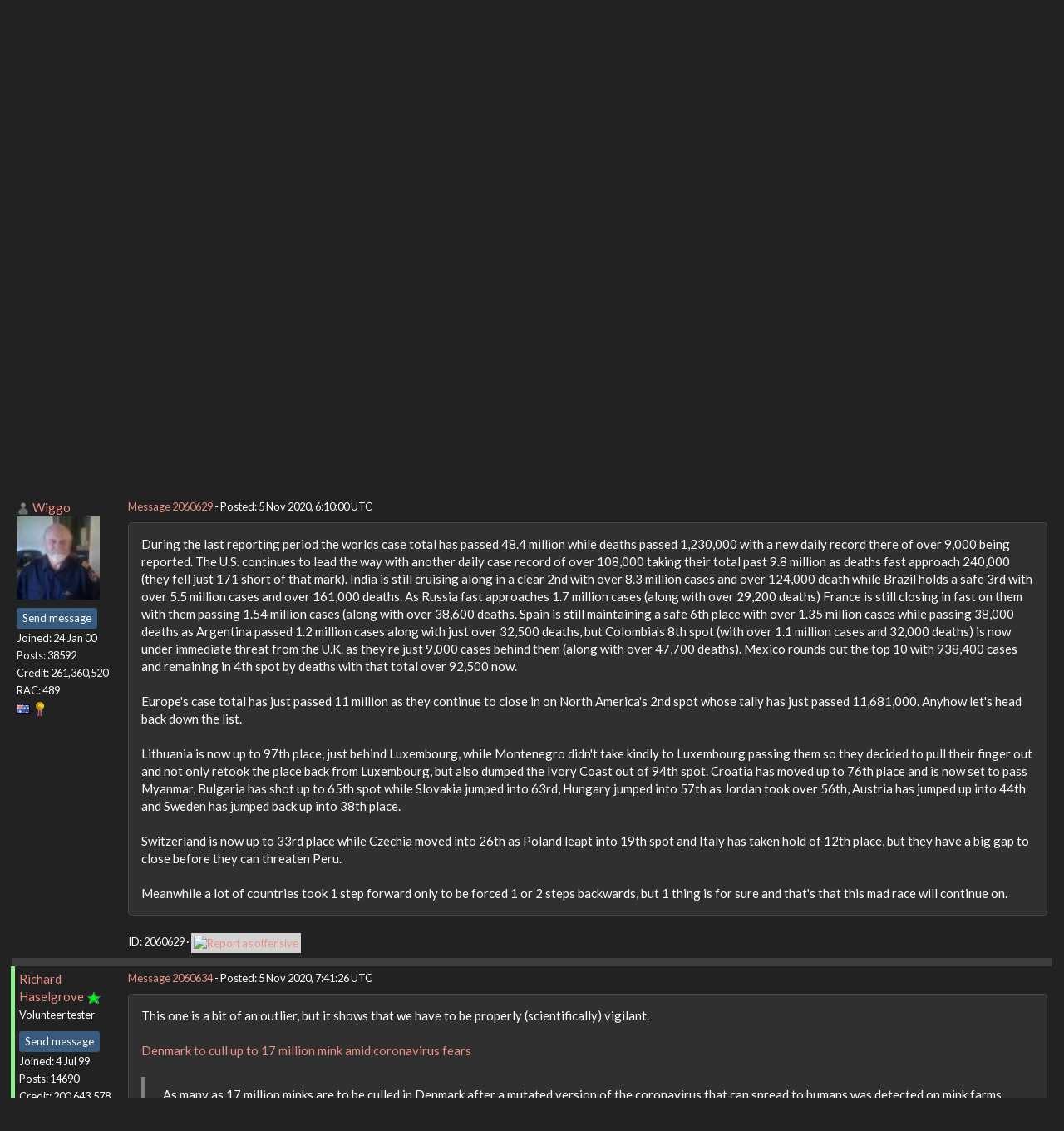

--- FILE ---
content_type: text/html; charset=utf-8
request_url: https://setiathome.berkeley.edu/forum_thread.php?id=84230&postid=2060629
body_size: 13471
content:
<!DOCTYPE html>
        <html lang="en">
        <head>
    
        <meta name="viewport" content="width=device-width, initial-scale=1">
    <title>Coronavirus,  Ebola and Infectious diseases,   Food & Drugs, Studies,   Recalls #6</title>

        <meta charset="utf-8">
        <link type="text/css" rel="stylesheet" href="https://setiathome.berkeley.edu//bootstrap.min.css" media="all">
    
            <link rel=stylesheet type="text/css" href="https://setiathome.berkeley.edu/sah_custom_dark.css">
        <link rel="icon" type="image/x-icon" href="https://setiathome.berkeley.edu/images/logo7.ico"/>

        <link rel=alternate type="application/rss+xml" title="RSS 2.0" href="https://setiathome.berkeley.edu/rss_main.php">
        </head>
    <body onload="jumpToUnread();">
<!-- SVN VERSIONS -->
<!-- $Id$ -->
<!-- $Id: pm.inc 14019 2007-11-01 23:04:39Z davea $ -->
<!-- $Id$ -->
<!-- $Id$ -->
<!-- $Id$ -->
<!-- $Id$ -->
<!-- $Id$ -->
<!-- $Id$ -->
<!-- $Id$ -->
<div class="container-fluid">
    <nav class="navbar navbar-default">

  <div class="container-fluid">
    <div class="navbar-header">
      <button type="button" class="navbar-toggle" data-toggle="collapse" data-target="#myNavbar">
        <span class="icon-bar"></span>
        <span class="icon-bar"></span>
        <span class="icon-bar"></span>
      </button>
      <a href="https://setiathome.berkeley.edu/"><img style="margin-top:7px;" height="40" src="https://setiathome.berkeley.edu/images/sah_logo_wb.png"></a>&nbsp;&nbsp;
    </div>
    <div class="collapse navbar-collapse" id="myNavbar">
      <ul class="nav navbar-nav">
    
      <li class="dropdown">
        <a class="dropdown-toggle" data-toggle="dropdown" href="#">Project
        <span class="caret"></span></a>
        <ul class="dropdown-menu">
    <li><a href="https://setiathome.berkeley.edu/sah_help.php">Help</a></li>
            <li><a href="https://setiathome.berkeley.edu/sah_donate.php">Donate</a></li>
            <li><a href="https://setiathome.berkeley.edu/sah_porting.php">Porting</a></li>
            <li><a href="https://setiathome.berkeley.edu/sah_graphics.php">Graphics</a></li>
            <li><a href="https://boinc.berkeley.edu/addons.php">Add-ons</a></li>
            
        </ul>
      </li>
    
      <li class="dropdown">
        <a class="dropdown-toggle" data-toggle="dropdown" href="#">Science
        <span class="caret"></span></a>
        <ul class="dropdown-menu">
    <li><a href="https://setiathome.berkeley.edu/sah_about.php">About SETI@home</a></li>
            <li><a href="https://setiathome.berkeley.edu/ap_faq.php">About Astropulse</a></li>
            <li><a href="https://setiathome.berkeley.edu/sah_sci_newsletters.php">Science newsletters</a></li>
            <li><a href="https://setiathome.berkeley.edu/nebula/index.php">Nebula</a></li>
            
        </ul>
      </li>
    
      <li class="dropdown">
        <a class="dropdown-toggle" data-toggle="dropdown" href="#">Computing
        <span class="caret"></span></a>
        <ul class="dropdown-menu">
    <li><a href="https://setiathome.berkeley.edu/stats.php">Statistics</a></li>
            <li><a href="https://setiathome.berkeley.edu/show_server_status.php">Server status</a></li>
            <li><a href="https://setiathome.berkeley.edu/tech_news.php">Technical news</a></li>
            <li><a href="https://setiathome.berkeley.edu/apps.php">Applications</a></li>
            <li><a href="https://setiathome.berkeley.edu/cert_print.php">Certificate</a></li>
            <li><a href="https://setiathome.berkeley.edu/kiosk/">World view</a></li>
            <li><a href="https://setiathome.berkeley.edu/host_stats.php">Host breakdown</a></li>
            
        </ul>
      </li>
    
      <li class="dropdown">
        <a class="dropdown-toggle" data-toggle="dropdown" href="#">Community
        <span class="caret"></span></a>
        <ul class="dropdown-menu">
    <li><a href="https://setiathome.berkeley.edu/forum_index.php">Message boards</a></li>
            <li><a href="https://setiathome.berkeley.edu/forum_help_desk.php">Questions and Answers</a></li>
            <li><a href="https://setiathome.berkeley.edu/team.php">Teams</a></li>
            <li><a href="https://setiathome.berkeley.edu/profile_menu.php">Profiles</a></li>
            <li><a href="https://setiathome.berkeley.edu/user_search.php">User search</a></li>
            <li><a href="https://setiathome.berkeley.edu/related.php">Web sites</a></li>
            <li><a href="https://setiathome.berkeley.edu/misc.php">Pictures and music</a></li>
            <li><a href="https://setiathome.berkeley.edu/uotd.php">User of the day</a></li>
            
        </ul>
      </li>
    
      <li class="dropdown">
        <a class="dropdown-toggle" data-toggle="dropdown" href="#">Site
        <span class="caret"></span></a>
        <ul class="dropdown-menu">
    <li><a href="https://setiathome.berkeley.edu/site_search.php">Site search</a></li>
            <li><a href="https://setiathome.berkeley.edu/language_select.php">Languages</a></li>
            <li><a href="https://setiathome.berkeley.edu/sah_help.php">Help</a></li>
            
        </ul>
      </li>
    
      </ul>
      <ul class="nav navbar-nav navbar-right">
    
                <li><a href="https://setiathome.berkeley.edu/signup.php">Join</a></li>
                <li><a href="https://setiathome.berkeley.edu/login_form.php">Login</a></li>
                
      </ul>
    </div>
  </div>
</nav>
    <h2>Coronavirus,  Ebola and Infectious diseases,   Food & Drugs, Studies,   Recalls #6</h2>
<form action="forum_search_action.php" method="POST">
    <div class="table">
      <table  width="100%" class="table table-condensed " >
    
        <tr>
    
        <td>
        <input type="hidden" name="search_max_time" value="30">
        <input type="hidden" name="search_forum" value="-1">
        <input type="hidden" name="search_sort" value="5">
        <input type="text" class="" name="search_keywords">
        <input class="btn btn-primary btn-sm" title="Search for words in forum messages" type="submit" value="Search forums"><br>
        <small><a href="forum_search.php">Advanced search</a></small>
        </td>
    </tr>
    </table>
        </div>
    </form>
    <p><span class=title>
            <a href="forum_index.php">Message boards</a> : 
            <a href="forum_forum.php?id=23">Politics</a> : 
        Coronavirus,  Ebola and Infectious diseases,   Food & Drugs, Studies,   Recalls #6</span><br><small><a href=moderation.php>Message board moderation</a></small>

    <p>
    <form class="form-inline" action="forum_thread.php">
    <table width="100%" cellspacing=0 cellpadding=0>
    <tr>
    <td>
To post messages, you must <a href=login_form.php>log in</a>.</td><td align="right">
    <input type="hidden" name="id" value="84230">
    <div class="form-group">
<select style="color:#000;"class="form-control input-sm" style="width:240px" name="sort">"<option value="6">Oldest first</option>
<option value="5">Newest first</option>
<option value="7">Highest rated posts first</option>
</select>
 <input class="btn btn-default btn-sm" type="submit" value="Sort">
    </div>
    </td></tr></table>
    </form><p>
 <a href="forum_thread.php?id=84230&sort_style=&amp;start=2120">Previous &middot; </a>  <a href="forum_thread.php?id=84230&sort_style=&amp;start=0">1</a>  . . .  <a href="forum_thread.php?id=84230&sort_style=&amp;start=2080">105</a>  &middot;  <a href="forum_thread.php?id=84230&sort_style=&amp;start=2100">106</a>  &middot;  <a href="forum_thread.php?id=84230&sort_style=&amp;start=2120">107</a>  &middot; <b>108</b> &middot;  <a href="forum_thread.php?id=84230&sort_style=&amp;start=2160">109</a>  &middot;  <a href="forum_thread.php?id=84230&sort_style=&amp;start=2180">110</a>  &middot;  <a href="forum_thread.php?id=84230&sort_style=&amp;start=2200">111</a>  <a href="forum_thread.php?id=84230&sort_style=&amp;start=2160"> &middot; Next</a> 
<div class="table">
      <table  width="100%" class="table table-condensed table-striped" >
    <tr><th  class="bg-primary">Author</th><th style="width: 100%" class="bg-primary">Message</th></tr>

        <tr>
        <td  style="border-left: 5px solid LightGreen" >
        <a name="2060515"></a>
     <a href="https://setiathome.berkeley.edu/show_user.php?userid=8083616">W-K 666</a> <a href=sah_donate.php><img border=0 src=star.gif alt="Project Donor" title="Project Donor"></a><br><span class="small"><nobr>Volunteer tester<nobr><br><p> </p> <a href="pm.php?action=new&amp;userid=8083616" title="Send W-K 666 a private message" class="btn btn-primary btn-xs">Send message</a><br>Joined: 18 May 99<br>Posts: 19932<br>Credit: 40,757,560<br>RAC: 67<br><img class=flag alt="United Kingdom" title="United Kingdom" src=flags/gb.png>
<img title="Top 5% in average credit" valign=top height=20 src=img/pct_5.png> </span>
        </td>
        <td height="1%">
        <div class="small">
    <form action="forum_rate.php?post=2060515" method="post"> <a href="forum_thread.php?id=84230&amp;postid=2060515">Message 2060515</a> - Posted: 3 Nov 2020, 9:14:36 UTC  - in response to <a href="forum_thread.php?id=84230&amp;postid=2060514">Message 2060514</a>. &nbsp; </form>
</div>
        <p>
    <div class="panel panel-default" style="word-break: break-word;">
            <div class="panel-body">There is some questioning about these tests that are being proposed. <br />
As I understand it, some of the tests need trained specialists to perform the analysis and are not that rapid, and others are only meant to be used on people already showing symptoms, using them on others is just a waste of limited resources.<br />
<br />
Some details at <a href="https://www.bmj.com/content/371/bmj.m4254" rel="nofollow">https://www.bmj.com/content/371/bmj.m4254</a></div></div>
        <div class="small"
            <span>ID: 2060515 &middot; <a href="forum_report_post.php?post=2060515"><img class="icon" border="0" title="Report this post as offensive" alt="Report as offensive" src="img/report_post.png" height="9"></a></span></td></tr>
        <tr><td colspan=2></td></tr>
    
        <tr>
        <td >
        <a name="2060629"></a>
     <a href="https://setiathome.berkeley.edu/view_profile.php?userid=3450"><img title="View the profile of Wiggo" src="https://setiathome.berkeley.edu/img/head_20.png" alt="Profile"></a> <a href="https://setiathome.berkeley.edu/show_user.php?userid=3450">Wiggo</a> <br><span class="small"><img width="100" height="100" src="user_profile/images/3450_avatar.jpg" alt="Avatar"><br><p> </p> <a href="pm.php?action=new&amp;userid=3450" title="Send Wiggo a private message" class="btn btn-primary btn-xs">Send message</a><br>Joined: 24 Jan 00<br>Posts: 38592<br>Credit: 261,360,520<br>RAC: 489<br><img class=flag alt="Australia" title="Australia" src=flags/au.png>
<img title="Top 1% in average credit" valign=top height=20 src=img/pct_1.png> </span>
        </td>
        <td height="1%">
        <div class="small">
    <form action="forum_rate.php?post=2060629" method="post"> <a href="forum_thread.php?id=84230&amp;postid=2060629">Message 2060629</a> - Posted: 5 Nov 2020, 6:10:00 UTC </form>
</div>
        <p>
    <div class="panel panel-default" style="word-break: break-word;">
            <div class="panel-body">During the last reporting period the worlds case total has passed 48.4 million while deaths passed 1,230,000 with a new daily record there of over 9,000 being reported. The U.S. continues to lead the way with another daily case record of over 108,000 taking their total past 9.8 million as deaths fast approach 240,000 (they fell just 171 short of that mark). India is still cruising along in a clear 2nd  with over 8.3 million cases and over 124,000 death while Brazil holds a safe 3rd with over 5.5 million cases and over 161,000 deaths. As Russia fast approaches 1.7 million cases (along with over 29,200 deaths) France is still closing in fast on them with them passing 1.54 million cases (along with over 38,600 deaths. Spain is still maintaining a safe 6th place with over 1.35 million cases while passing 38,000 deaths as Argentina passed 1.2 million cases along with just over 32,500 deaths, but Colombia&#039;s 8th spot (with over 1.1 million cases and 32,000 deaths) is now under immediate threat from the U.K. as they&#039;re just 9,000 cases behind them (along with over 47,700 deaths). Mexico rounds out the top 10 with 938,400 cases and remaining in 4th spot by deaths with that total over 92,500 now.<br />
<br />
Europe&#039;s case total has just passed 11 million as they continue to close in on North America&#039;s 2nd spot whose tally has just passed 11,681,000. Anyhow let&#039;s head back down the list.<br />
<br />
Lithuania is now up to 97th place, just behind Luxembourg, while Montenegro didn&#039;t take kindly to Luxembourg passing them so they decided to pull their finger out and not only retook the place back from Luxembourg, but also dumped the Ivory Coast out of 94th spot. Croatia has moved up to 76th place and is now set to pass Myanmar, Bulgaria has shot up to 65th spot while Slovakia jumped into 63rd, Hungary jumped into 57th as Jordan took over 56th, Austria has jumped up into 44th and Sweden has jumped back up into 38th place.<br />
<br />
Switzerland is now up to 33rd place while Czechia moved into 26th as Poland leapt into 19th spot and Italy has taken hold of 12th place, but they have a big gap to close before they can threaten Peru.<br />
<br />
Meanwhile a lot of countries took 1 step forward only to be forced 1 or 2 steps backwards, but 1 thing is for sure and that&#039;s that this mad race will continue on.</div></div>
        <div class="small"
            <span>ID: 2060629 &middot; <a href="forum_report_post.php?post=2060629"><img class="icon" border="0" title="Report this post as offensive" alt="Report as offensive" src="img/report_post.png" height="9"></a></span></td></tr>
        <tr><td colspan=2></td></tr>
    
        <tr>
        <td  style="border-left: 5px solid LightGreen" >
        <a name="2060634"></a>
     <a href="https://setiathome.berkeley.edu/show_user.php?userid=5509">Richard Haselgrove</a> <a href=sah_donate.php><img border=0 src=star.gif alt="Project Donor" title="Project Donor"></a><br><span class="small"><nobr>Volunteer tester<nobr><br><p> </p> <a href="pm.php?action=new&amp;userid=5509" title="Send Richard Haselgrove a private message" class="btn btn-primary btn-xs">Send message</a><br>Joined: 4 Jul 99<br>Posts: 14690<br>Credit: 200,643,578<br>RAC: 874<br><img class=flag alt="United Kingdom" title="United Kingdom" src=flags/gb.png>
<img title="Top 1% in average credit" valign=top height=20 src=img/pct_1.png> </span>
        </td>
        <td height="1%">
        <div class="small">
    <form action="forum_rate.php?post=2060634" method="post"> <a href="forum_thread.php?id=84230&amp;postid=2060634">Message 2060634</a> - Posted: 5 Nov 2020, 7:41:26 UTC </form>
</div>
        <p>
    <div class="panel panel-default" style="word-break: break-word;">
            <div class="panel-body">This one is a bit of an outlier, but it shows that we have to be properly (scientifically) vigilant.<br />
<br />
<a href="https://www.bbc.co.uk/news/world-europe-54818615" rel="nofollow">Denmark to cull up to 17 million mink amid coronavirus fears</a><br />
<br />
<blockquote>As many as 17 million minks are to be culled in Denmark after a mutated version of the coronavirus that can spread to humans was detected on mink farms.</blockquote><blockquote>A government report said the mutated virus had been found to weaken the body&#039;s ability to form antibodies, potentially making the current vaccines under development for Covid-19 ineffective.</blockquote></div></div>
        <div class="small"
            <span>ID: 2060634 &middot; <a href="forum_report_post.php?post=2060634"><img class="icon" border="0" title="Report this post as offensive" alt="Report as offensive" src="img/report_post.png" height="9"></a></span></td></tr>
        <tr><td colspan=2></td></tr>
    
        <tr>
        <td  style="border-left: 5px solid LightGreen" >
        <a name="2060688"></a>
     <a href="https://setiathome.berkeley.edu/view_profile.php?userid=164498"><img title="View the profile of ML1" src="https://setiathome.berkeley.edu/img/head_20.png" alt="Profile"></a> <a href="https://setiathome.berkeley.edu/show_user.php?userid=164498">ML1</a> <br><span class="small"><nobr>Volunteer moderator<nobr><br><nobr>Volunteer tester<nobr><br><p> </p> <a href="pm.php?action=new&amp;userid=164498" title="Send ML1 a private message" class="btn btn-primary btn-xs">Send message</a><br>Joined: 25 Nov 01<br>Posts: 21968<br>Credit: 7,508,002<br>RAC: 20<br><img class=flag alt="United Kingdom" title="United Kingdom" src=flags/gb.png>
<img title="Top 25% in average credit" valign=top height=20 src=img/pct_25.png> </span>
        </td>
        <td height="1%">
        <div class="small">
    <form action="forum_rate.php?post=2060688" method="post"> <a href="forum_thread.php?id=84230&amp;postid=2060688">Message 2060688</a> - Posted: 5 Nov 2020, 19:22:42 UTC  - in response to <a href="forum_thread.php?id=84230&amp;postid=2060634">Message 2060634</a>. &nbsp; </form>
</div>
        <p>
    <div class="panel panel-default" style="word-break: break-word;">
            <div class="panel-body"><blockquote>This one is a bit of an outlier, but it shows that we have to be properly (scientifically) vigilant...</blockquote><br />
That one is a very good catch!<br />
<br />
We also need our politicians to heed scientific advice over and above their political &#039;concerns&#039;...<br />
<br />
... As evidenced in the UK for our now second round of desperate &#039;lockdown&#039; to avoid overwhelming our health service.<br />
<br />
(Cue <a href="https://www.youtube.com/watch?v=GU0d8kpybVg" rel="nofollow">Monty Python...</a>)<br />
<br />
<br />
Stay safe folks!<br />
Martin<hr>See new freedom: <a href="http://www.mageia.org/en/" rel="nofollow">Mageia Linux</a><br />
Take a look for yourself: <a href="http://www.linuxformat.com/" rel="nofollow">Linux Format</a> <br />
The Future is what <i>We</i> all make IT <a href="http://www.gnu.org/copyleft/gpl.html" rel="nofollow">(GPLv3)</a>
</div></div>
        <div class="small"
            <span>ID: 2060688 &middot; <a href="forum_report_post.php?post=2060688"><img class="icon" border="0" title="Report this post as offensive" alt="Report as offensive" src="img/report_post.png" height="9"></a></span></td></tr>
        <tr><td colspan=2></td></tr>
    
        <tr>
        <td  style="border-left: 5px solid LightGreen" >
        <a name="2060689"></a>
     <a href="https://setiathome.berkeley.edu/view_profile.php?userid=164498"><img title="View the profile of ML1" src="https://setiathome.berkeley.edu/img/head_20.png" alt="Profile"></a> <a href="https://setiathome.berkeley.edu/show_user.php?userid=164498">ML1</a> <br><span class="small"><nobr>Volunteer moderator<nobr><br><nobr>Volunteer tester<nobr><br><p> </p> <a href="pm.php?action=new&amp;userid=164498" title="Send ML1 a private message" class="btn btn-primary btn-xs">Send message</a><br>Joined: 25 Nov 01<br>Posts: 21968<br>Credit: 7,508,002<br>RAC: 20<br><img class=flag alt="United Kingdom" title="United Kingdom" src=flags/gb.png>
<img title="Top 25% in average credit" valign=top height=20 src=img/pct_25.png> </span>
        </td>
        <td height="1%">
        <div class="small">
    <form action="forum_rate.php?post=2060689" method="post"> <a href="forum_thread.php?id=84230&amp;postid=2060689">Message 2060689</a> - Posted: 5 Nov 2020, 19:25:36 UTC <br>Last modified: 5 Nov 2020, 19:25:55 UTC</form>
</div>
        <p>
    <div class="panel panel-default" style="word-break: break-word;">
            <div class="panel-body">Has Trump been Trumped for deadly malinformation?...<br />
<br />
<br />
<em><a href="https://www.bbc.co.uk/news/technology-54804240" rel="nofollow">Twitter bans David Icke over Covid misinformation</a><br />
 wrote:</em><blockquote>Twitter has banned the account of British <b><i>conspiracy theorist</i> David Icke.</b><br />
<br />
&quot;The account referenced has been <b>permanently suspended</b> for violating Twitter&#039;s rules regarding Covid misinformation,&quot;...</blockquote><br />
<br />
<br />
Stay safe folks!<br />
Martin<hr>See new freedom: <a href="http://www.mageia.org/en/" rel="nofollow">Mageia Linux</a><br />
Take a look for yourself: <a href="http://www.linuxformat.com/" rel="nofollow">Linux Format</a> <br />
The Future is what <i>We</i> all make IT <a href="http://www.gnu.org/copyleft/gpl.html" rel="nofollow">(GPLv3)</a>
</div></div>
        <div class="small"
            <span>ID: 2060689 &middot; <a href="forum_report_post.php?post=2060689"><img class="icon" border="0" title="Report this post as offensive" alt="Report as offensive" src="img/report_post.png" height="9"></a></span></td></tr>
        <tr><td colspan=2></td></tr>
    
        <tr>
        <td  style="border-left: 5px solid LightGreen" >
        <a name="2060703"></a>
     <a href="https://setiathome.berkeley.edu/view_profile.php?userid=164498"><img title="View the profile of ML1" src="https://setiathome.berkeley.edu/img/head_20.png" alt="Profile"></a> <a href="https://setiathome.berkeley.edu/show_user.php?userid=164498">ML1</a> <br><span class="small"><nobr>Volunteer moderator<nobr><br><nobr>Volunteer tester<nobr><br><p> </p> <a href="pm.php?action=new&amp;userid=164498" title="Send ML1 a private message" class="btn btn-primary btn-xs">Send message</a><br>Joined: 25 Nov 01<br>Posts: 21968<br>Credit: 7,508,002<br>RAC: 20<br><img class=flag alt="United Kingdom" title="United Kingdom" src=flags/gb.png>
<img title="Top 25% in average credit" valign=top height=20 src=img/pct_25.png> </span>
        </td>
        <td height="1%">
        <div class="small">
    <form action="forum_rate.php?post=2060703" method="post"> <a href="forum_thread.php?id=84230&amp;postid=2060703">Message 2060703</a> - Posted: 5 Nov 2020, 21:47:47 UTC </form>
</div>
        <p>
    <div class="panel panel-default" style="word-break: break-word;">
            <div class="panel-body">For just one very local example, for a shop worker where I called in for some supplies earlier today:<br />
<br />
She was suffering tiredness and general aches and pains, but no fever. Conscientiously she went to be tested for COVID, and showed a positive.<br />
<br />
<br />
From that, she never developed any fever or cough but was left totally exhausted for a few days...<br />
<br />
Three weeks later and:<br />
<ul style="word-break:break-word;"><br />
She has no sense of smell;<br />
She has only a vague sense of taste and is very unhappy that she can&#039;t enjoy food;<br />
And she seems to now be partially deaf.<br />
</ul><p><br />
Otherwise, she looks to have recovered...<br />
<br />
She&#039;s a very fit and healthy woman in her mid-20s.<br />
<br />
<br />
Here&#039;s hoping she makes a full recovery!<br />
<br />
Stay safe folks...<br />
Martin<hr>See new freedom: <a href="http://www.mageia.org/en/" rel="nofollow">Mageia Linux</a><br />
Take a look for yourself: <a href="http://www.linuxformat.com/" rel="nofollow">Linux Format</a> <br />
The Future is what <i>We</i> all make IT <a href="http://www.gnu.org/copyleft/gpl.html" rel="nofollow">(GPLv3)</a>
</div></div>
        <div class="small"
            <span>ID: 2060703 &middot; <a href="forum_report_post.php?post=2060703"><img class="icon" border="0" title="Report this post as offensive" alt="Report as offensive" src="img/report_post.png" height="9"></a></span></td></tr>
        <tr><td colspan=2></td></tr>
    
        <tr>
        <td >
        <a name="2060737"></a>
     <a href="https://setiathome.berkeley.edu/view_profile.php?userid=3450"><img title="View the profile of Wiggo" src="https://setiathome.berkeley.edu/img/head_20.png" alt="Profile"></a> <a href="https://setiathome.berkeley.edu/show_user.php?userid=3450">Wiggo</a> <br><span class="small"><img width="100" height="100" src="user_profile/images/3450_avatar.jpg" alt="Avatar"><br><p> </p> <a href="pm.php?action=new&amp;userid=3450" title="Send Wiggo a private message" class="btn btn-primary btn-xs">Send message</a><br>Joined: 24 Jan 00<br>Posts: 38592<br>Credit: 261,360,520<br>RAC: 489<br><img class=flag alt="Australia" title="Australia" src=flags/au.png>
<img title="Top 1% in average credit" valign=top height=20 src=img/pct_1.png> </span>
        </td>
        <td height="1%">
        <div class="small">
    <form action="forum_rate.php?post=2060737" method="post"> <a href="forum_thread.php?id=84230&amp;postid=2060737">Message 2060737</a> - Posted: 6 Nov 2020, 10:30:20 UTC </form>
</div>
        <p>
    <div class="panel panel-default" style="word-break: break-word;">
            <div class="panel-body">Well it final happened in the last reporting period, the world set a new daily case that broke the 600,000 barrier with just over 608,000 being reported so far and once Sweden finally comes clean with their daily numbers that will pass 610,000, so that takes the world&#039;s total numbers past 49 million while deaths pass 1,238,800. :-(<br />
<br />
The U.S. also busted it&#039;s daily case count record by reporting over 118,200 new cases taking their total past 9.9 million infections and are likely to become the 1st country to pass 10 million during this current reporting period, they also passed 240,950 deaths. Texas will also become the 1st U.S. state to break the 1 million barrier during this same period. :-O<br />
<br />
France also put in a record breaking day with over 58,000 new cases and passing 1.6 million cases (as Russia just passed 1.7 million with a daily count of 19,400) while the U.K. put in another big day to fly past Colombia into 8th spot as Italy also set itself a new daily case record of over 34,500 while also becoming the 12th country to pass 800,000 infections. Germany also set its own new daily record of over 21,750 new cases while also becoming the 15th country to pass 600,000 infections. :-(<br />
<br />
In the regional stakes Europe (3rd spot) has passed 11,299,600 infections with a daily case count of over 314,000 (so far) and closing in fast on North America whose tally has just passed 11,800,000 with a daily count of just under 131,000.<br />
<br />
Luxembourg passed the Ivory Coast for 95th place, Greece and Georgia passed Ghana to take over 81st and 82nd respectively, Bosnia and Herzegovina removed Palestine from 77th spot  and now has their sights set on Myanmar who has their sights sets on Singapore who was just taken out of 74th spot by Croatia while Azerbaijan slipped past Algeria for 71st place. Tunisia jumped both Libya and Paraguay into 65th place, Slovakia and Bulgaria slipped past Uzbekistan into 62nd and 63rd spots respectively while Jordan and Hungry both jumped over Venezuela into 55th and 56th spots as Armenia jumped both Ethiopia and Honduras into 52nd place.<br />
<br />
Austria leapt over both the Dominican Republic and Kuwait into 42nd place, Sweden (when their numbers finally arrived) should remove Bolivia from 37th while Switzerland became the 33rd country to pass 200,000 cases, Czechia leapt over the Netherlands, Turkey and the Philippines to take over 23rd place while the Netherlands followed into 24th as the Ukraine replaced Indonesia in 20th spot.<br />
<br />
Anyhow that&#039;ll do for this latest update. ;-)</div></div>
        <div class="small"
            <span>ID: 2060737 &middot; <a href="forum_report_post.php?post=2060737"><img class="icon" border="0" title="Report this post as offensive" alt="Report as offensive" src="img/report_post.png" height="9"></a></span></td></tr>
        <tr><td colspan=2></td></tr>
    
        <tr>
        <td >
        <a name="2060858"></a>
     <a href="https://setiathome.berkeley.edu/view_profile.php?userid=3450"><img title="View the profile of Wiggo" src="https://setiathome.berkeley.edu/img/head_20.png" alt="Profile"></a> <a href="https://setiathome.berkeley.edu/show_user.php?userid=3450">Wiggo</a> <br><span class="small"><img width="100" height="100" src="user_profile/images/3450_avatar.jpg" alt="Avatar"><br><p> </p> <a href="pm.php?action=new&amp;userid=3450" title="Send Wiggo a private message" class="btn btn-primary btn-xs">Send message</a><br>Joined: 24 Jan 00<br>Posts: 38592<br>Credit: 261,360,520<br>RAC: 489<br><img class=flag alt="Australia" title="Australia" src=flags/au.png>
<img title="Top 1% in average credit" valign=top height=20 src=img/pct_1.png> </span>
        </td>
        <td height="1%">
        <div class="small">
    <form action="forum_rate.php?post=2060858" method="post"> <a href="forum_thread.php?id=84230&amp;postid=2060858">Message 2060858</a> - Posted: 7 Nov 2020, 20:04:27 UTC </form>
</div>
        <p>
    <div class="panel panel-default" style="word-break: break-word;">
            <div class="panel-body">The world&#039;s total case count has just passed 50 million while deaths passed 1,253,500 with many countries breaking daily records with the bulk of those coming from Europe. :-O<br />
<br />
Yesterday&#039;s reporting period saw 623,277 new cases being recorded and Sweden, plus a few other countries, havn&#039;t supplied their numbers as yet (lazy blighters they are) with the U.S. continuing to surpass itself by recording a daily count of 132,540, but even though North America has just passed 12 million cases Europe is closing in fast on them just passing 11.8 million.<br />
<br />
Meanwhile that little U.S. state of West Virginia beat South Korea in passing Australia&#039;s case count (currently at 27,652) with South Korea still 368 behind so we can keep 89th place for a bit longer, but South Korea won&#039;t be enjoying 89th spot for long when they do get it if a few other European countries have their way.<br />
<br />
Anyhow, I&#039;ll be back. ;-)</div></div>
        <div class="small"
            <span>ID: 2060858 &middot; <a href="forum_report_post.php?post=2060858"><img class="icon" border="0" title="Report this post as offensive" alt="Report as offensive" src="img/report_post.png" height="9"></a></span></td></tr>
        <tr><td colspan=2></td></tr>
    
        <tr>
        <td >
        <a name="2060861"></a>
     <a href="https://setiathome.berkeley.edu/view_profile.php?userid=3450"><img title="View the profile of Wiggo" src="https://setiathome.berkeley.edu/img/head_20.png" alt="Profile"></a> <a href="https://setiathome.berkeley.edu/show_user.php?userid=3450">Wiggo</a> <br><span class="small"><img width="100" height="100" src="user_profile/images/3450_avatar.jpg" alt="Avatar"><br><p> </p> <a href="pm.php?action=new&amp;userid=3450" title="Send Wiggo a private message" class="btn btn-primary btn-xs">Send message</a><br>Joined: 24 Jan 00<br>Posts: 38592<br>Credit: 261,360,520<br>RAC: 489<br><img class=flag alt="Australia" title="Australia" src=flags/au.png>
<img title="Top 1% in average credit" valign=top height=20 src=img/pct_1.png> </span>
        </td>
        <td height="1%">
        <div class="small">
    <form action="forum_rate.php?post=2060861" method="post"> <a href="forum_thread.php?id=84230&amp;postid=2060861">Message 2060861</a> - Posted: 7 Nov 2020, 20:19:20 UTC  - in response to <a href="forum_thread.php?id=84230&amp;postid=2060859">Message 2060859</a>. &nbsp; </form>
</div>
        <p>
    <div class="panel panel-default" style="word-break: break-word;">
            <div class="panel-body"><blockquote><blockquote>......Sweden, plus a few other countries, havn&#039;t supplied their numbers as yet (lazy blighters they are)</blockquote>Fake news, Wiggo. There&#039;s no Covid-19 in Sweden. SARS-CoV-2 can not survive in a socialistic/communistic country.<br />
Look at North Korea, no SARS-CoV-2 there either.</blockquote>Not when some can enjoy a  4 day weekend instead it seems. ;-)  :-D</div></div>
        <div class="small"
            <span>ID: 2060861 &middot; <a href="forum_report_post.php?post=2060861"><img class="icon" border="0" title="Report this post as offensive" alt="Report as offensive" src="img/report_post.png" height="9"></a></span></td></tr>
        <tr><td colspan=2></td></tr>
    
        <tr>
        <td >
        <a name="2060865"></a>
     <a href="https://setiathome.berkeley.edu/view_profile.php?userid=3450"><img title="View the profile of Wiggo" src="https://setiathome.berkeley.edu/img/head_20.png" alt="Profile"></a> <a href="https://setiathome.berkeley.edu/show_user.php?userid=3450">Wiggo</a> <br><span class="small"><img width="100" height="100" src="user_profile/images/3450_avatar.jpg" alt="Avatar"><br><p> </p> <a href="pm.php?action=new&amp;userid=3450" title="Send Wiggo a private message" class="btn btn-primary btn-xs">Send message</a><br>Joined: 24 Jan 00<br>Posts: 38592<br>Credit: 261,360,520<br>RAC: 489<br><img class=flag alt="Australia" title="Australia" src=flags/au.png>
<img title="Top 1% in average credit" valign=top height=20 src=img/pct_1.png> </span>
        </td>
        <td height="1%">
        <div class="small">
    <form action="forum_rate.php?post=2060865" method="post"> <a href="forum_thread.php?id=84230&amp;postid=2060865">Message 2060865</a> - Posted: 7 Nov 2020, 20:32:47 UTC  - in response to <a href="forum_thread.php?id=84230&amp;postid=2060863">Message 2060863</a>. &nbsp; </form>
</div>
        <p>
    <div class="panel panel-default" style="word-break: break-word;">
            <div class="panel-body"><blockquote>Nah, every day is Saturday :-)<br />
<br />
<a href="https://d1w7fb2mkkr3kw.cloudfront.net/assets/images/book/lrg/9781/6860/9781686027833.jpg" rel="nofollow">https://d1w7fb2mkkr3kw.cloudfront.net/assets/images/book/lrg/9781/6860/9781686027833.jpg</a></blockquote>I wish that that was true, but I&#039;ve found out differently over the last few years. :-(</div></div>
        <div class="small"
            <span>ID: 2060865 &middot; <a href="forum_report_post.php?post=2060865"><img class="icon" border="0" title="Report this post as offensive" alt="Report as offensive" src="img/report_post.png" height="9"></a></span></td></tr>
        <tr><td colspan=2></td></tr>
    
        <tr>
        <td  style="border-left: 5px solid LightGreen" >
        <a name="2060873"></a>
     <a href="https://setiathome.berkeley.edu/view_profile.php?userid=164498"><img title="View the profile of ML1" src="https://setiathome.berkeley.edu/img/head_20.png" alt="Profile"></a> <a href="https://setiathome.berkeley.edu/show_user.php?userid=164498">ML1</a> <br><span class="small"><nobr>Volunteer moderator<nobr><br><nobr>Volunteer tester<nobr><br><p> </p> <a href="pm.php?action=new&amp;userid=164498" title="Send ML1 a private message" class="btn btn-primary btn-xs">Send message</a><br>Joined: 25 Nov 01<br>Posts: 21968<br>Credit: 7,508,002<br>RAC: 20<br><img class=flag alt="United Kingdom" title="United Kingdom" src=flags/gb.png>
<img title="Top 25% in average credit" valign=top height=20 src=img/pct_25.png> </span>
        </td>
        <td height="1%">
        <div class="small">
    <form action="forum_rate.php?post=2060873" method="post"> <a href="forum_thread.php?id=84230&amp;postid=2060873">Message 2060873</a> - Posted: 7 Nov 2020, 21:52:32 UTC  - in response to <a href="forum_thread.php?id=84230&amp;postid=2060865">Message 2060865</a>. &nbsp; </form>
</div>
        <p>
    <div class="panel panel-default" style="word-break: break-word;">
            <div class="panel-body"><blockquote><blockquote>Nah, every day is Saturday :-) ...</blockquote>... found out differently over the last few years. :-(</blockquote><br />
What?!<br />
<br />
Is not every night Beer night?!<br />
<br />
<b>;-)</b><br />
<br />
<br />
Cheers,<br />
Martin<hr>See new freedom: <a href="http://www.mageia.org/en/" rel="nofollow">Mageia Linux</a><br />
Take a look for yourself: <a href="http://www.linuxformat.com/" rel="nofollow">Linux Format</a> <br />
The Future is what <i>We</i> all make IT <a href="http://www.gnu.org/copyleft/gpl.html" rel="nofollow">(GPLv3)</a>
</div></div>
        <div class="small"
            <span>ID: 2060873 &middot; <a href="forum_report_post.php?post=2060873"><img class="icon" border="0" title="Report this post as offensive" alt="Report as offensive" src="img/report_post.png" height="9"></a></span></td></tr>
        <tr><td colspan=2></td></tr>
    
        <tr>
        <td >
        <a name="2060875"></a>
     <a href="https://setiathome.berkeley.edu/view_profile.php?userid=3450"><img title="View the profile of Wiggo" src="https://setiathome.berkeley.edu/img/head_20.png" alt="Profile"></a> <a href="https://setiathome.berkeley.edu/show_user.php?userid=3450">Wiggo</a> <br><span class="small"><img width="100" height="100" src="user_profile/images/3450_avatar.jpg" alt="Avatar"><br><p> </p> <a href="pm.php?action=new&amp;userid=3450" title="Send Wiggo a private message" class="btn btn-primary btn-xs">Send message</a><br>Joined: 24 Jan 00<br>Posts: 38592<br>Credit: 261,360,520<br>RAC: 489<br><img class=flag alt="Australia" title="Australia" src=flags/au.png>
<img title="Top 1% in average credit" valign=top height=20 src=img/pct_1.png> </span>
        </td>
        <td height="1%">
        <div class="small">
    <form action="forum_rate.php?post=2060875" method="post"> <a href="forum_thread.php?id=84230&amp;postid=2060875">Message 2060875</a> - Posted: 7 Nov 2020, 22:10:10 UTC  - in response to <a href="forum_thread.php?id=84230&amp;postid=2060873">Message 2060873</a>. &nbsp; </form>
</div>
        <p>
    <div class="panel panel-default" style="word-break: break-word;">
            <div class="panel-body"><blockquote><blockquote><blockquote>Nah, every day is Saturday :-) ...</blockquote>... found out differently over the last few years. :-(</blockquote>What?!<br />
Is not every night Beer night?!<br />
<b>;-)</b><br />
Cheers,<br />
Martin</blockquote>Well not at all.<br />
<br />
There&#039;s also Rum nights, Sipping Whiskey nights, Black Sambuca nights, Vodka nights and even the occasional Bourbon night here and there, but only when the rum runs out, as well as Nights Off. :-D</div></div>
        <div class="small"
            <span>ID: 2060875 &middot; <a href="forum_report_post.php?post=2060875"><img class="icon" border="0" title="Report this post as offensive" alt="Report as offensive" src="img/report_post.png" height="9"></a></span></td></tr>
        <tr><td colspan=2></td></tr>
    
        <tr>
        <td  style="border-left: 5px solid LightGreen" >
        <a name="2060882"></a>
     <a href="https://setiathome.berkeley.edu/view_profile.php?userid=164498"><img title="View the profile of ML1" src="https://setiathome.berkeley.edu/img/head_20.png" alt="Profile"></a> <a href="https://setiathome.berkeley.edu/show_user.php?userid=164498">ML1</a> <br><span class="small"><nobr>Volunteer moderator<nobr><br><nobr>Volunteer tester<nobr><br><p> </p> <a href="pm.php?action=new&amp;userid=164498" title="Send ML1 a private message" class="btn btn-primary btn-xs">Send message</a><br>Joined: 25 Nov 01<br>Posts: 21968<br>Credit: 7,508,002<br>RAC: 20<br><img class=flag alt="United Kingdom" title="United Kingdom" src=flags/gb.png>
<img title="Top 25% in average credit" valign=top height=20 src=img/pct_25.png> </span>
        </td>
        <td height="1%">
        <div class="small">
    <form action="forum_rate.php?post=2060882" method="post"> <a href="forum_thread.php?id=84230&amp;postid=2060882">Message 2060882</a> - Posted: 7 Nov 2020, 22:44:40 UTC  - in response to <a href="forum_thread.php?id=84230&amp;postid=2060875">Message 2060875</a>. &nbsp; <br>Last modified: 7 Nov 2020, 22:45:46 UTC</form>
</div>
        <p>
    <div class="panel panel-default" style="word-break: break-word;">
            <div class="panel-body"><blockquote><blockquote><blockquote><blockquote>Nah, every day is Saturday :-) ...</blockquote>... found out differently over the last few years. :-(</blockquote>What?!<br />
Is not every night Beer night?!<br />
</blockquote>Well not at all.<br />
<br />
There&#039;s also Rum nights, Sipping Whiskey nights, Black Sambuca nights, Vodka nights and even the occasional Bourbon night here and there, but only when the rum runs out, as well as Nights Off. :-D</blockquote><br />
Including the beer, that only leaves the one night off for the Holy spirits!<br />
<br />
Good going!! <b>:-)</b><br />
<br />
<br />
For this Sat, I&#039;ll likely soon be sampling some wine <b>:-P</b><br />
<br />
Here&#039;s to good celebrations to a healthy escape soon also!!<br />
<br />
<br />
Cheers,<br />
Martin<hr>See new freedom: <a href="http://www.mageia.org/en/" rel="nofollow">Mageia Linux</a><br />
Take a look for yourself: <a href="http://www.linuxformat.com/" rel="nofollow">Linux Format</a> <br />
The Future is what <i>We</i> all make IT <a href="http://www.gnu.org/copyleft/gpl.html" rel="nofollow">(GPLv3)</a>
</div></div>
        <div class="small"
            <span>ID: 2060882 &middot; <a href="forum_report_post.php?post=2060882"><img class="icon" border="0" title="Report this post as offensive" alt="Report as offensive" src="img/report_post.png" height="9"></a></span></td></tr>
        <tr><td colspan=2></td></tr>
    
        <tr>
        <td >
        <a name="2060891"></a>
     <a href="https://setiathome.berkeley.edu/view_profile.php?userid=3450"><img title="View the profile of Wiggo" src="https://setiathome.berkeley.edu/img/head_20.png" alt="Profile"></a> <a href="https://setiathome.berkeley.edu/show_user.php?userid=3450">Wiggo</a> <br><span class="small"><img width="100" height="100" src="user_profile/images/3450_avatar.jpg" alt="Avatar"><br><p> </p> <a href="pm.php?action=new&amp;userid=3450" title="Send Wiggo a private message" class="btn btn-primary btn-xs">Send message</a><br>Joined: 24 Jan 00<br>Posts: 38592<br>Credit: 261,360,520<br>RAC: 489<br><img class=flag alt="Australia" title="Australia" src=flags/au.png>
<img title="Top 1% in average credit" valign=top height=20 src=img/pct_1.png> </span>
        </td>
        <td height="1%">
        <div class="small">
    <form action="forum_rate.php?post=2060891" method="post"> <a href="forum_thread.php?id=84230&amp;postid=2060891">Message 2060891</a> - Posted: 8 Nov 2020, 1:53:09 UTC </form>
</div>
        <p>
    <div class="panel panel-default" style="word-break: break-word;">
            <div class="panel-body">While some countries like Spain, Switzerland and a few others go into their regular weekend blackouts things are getting very interesting in the world&#039;s COVID race.<br />
<br />
Since my last update little Montenegro and just as little Luxembourg passed Cameroon with Luxembourg taking the lead again in their little race, but along came Lithuania who leapt over all 3 (plus the Ivory Coast) to take up 93rd place and now has Albania targeted as their next victim. Georgia and Greece both hurdled Denmark in their personal race to take up 80th and 81st spots as they take off after Palestine to try to beat them in passing Singapore (78th) while Bosnia and Herzegovina jumped past both Singapore and Myanmar into 75th as Serbia added Palestine to that list to land in 76th and now have Bosnia and Herzegovina, Algeria as well as Kenya (who just took 73rd spot from Algeria) in their sights.<br />
<br />
Yes this race is getting murky now, Azerbaijan passed Kyrgyzstan, but still remain in 71st place as Croatia leapt from 74th spot and into 69th with Ireland being their next target, Tunisia removed Uzbekistan from 64th place, then Armenia became the 52nd country to pass 100,000 cases followed by Jordan and then Hungary, but Hungry moved into 52nd place as Jordan took over 53rd which now puts Belarus, Japan (who just regained 50th place from Belarus) as well as Egypt&#039;s positions under direct threat followed by a blood bath as Guatemala, Kazakhstan, Costa Rica as well as Oman will soon follow them (in other words, Hungry is very hungry). Well I hope that I got all that straight.<br />
<br />
Austria has provisionally removed Sweden from 37th place, but by the time Sweden does get their numbers in Austria would&#039;ve cemented that spot, Portugal kicked Ecuador out of 35th and are now off after Nepal while Czechia and the Netherlands become the 23rd and 24th countries to pass 400,000 cases in their mad dash for a top 20 spot. Poland zipped past both Iraq and Chile to take over 16th place while becoming the 17th country to pass 500,000 cases, they also join in on a race with Germany and Iran to see who can take South Africa out of 13th spot, Italy became the 12th country to pass 900,000 infections and are now in striking distance of Peru as they continue breaking their own records (Mexico will follow shortly after Peru).<br />
<br />
The U.K. continues its mad dash in trying to chase Argentina down while France is going insane smashing P.B.&#039;s left, right and center with a 86,852 new case day blasting them past 1.7 million cases and to within 5K of blowing Russia right out of 4th spot while becoming the 7th country to pass 40,000 reported deaths, but you have to give it to the U.S.A. as they just don&#039;t know when to quit. Even though all their numbers arn&#039;t in yet for the last reporting period they&#039;ve put in another 125K new case day and by the time that they do come in the U.S. won&#039;t fall to far short of 10.2 million infections being recorded and another day of over 1K deaths has taken that morbid total past 243,250.<br />
<br />
Once the numbers catch up the last reporting period will be another day with well over 600,000 new cases being reported, but ATM the last reporting period finished with a world total case count of at least 50,247,297 along with a death count of at least 1,255,628. :-(<br />
<br />
When will this insane madness stop?</div></div>
        <div class="small"
            <span>ID: 2060891 &middot; <a href="forum_report_post.php?post=2060891"><img class="icon" border="0" title="Report this post as offensive" alt="Report as offensive" src="img/report_post.png" height="9"></a></span></td></tr>
        <tr><td colspan=2></td></tr>
    
        <tr>
        <td >
        <a name="2060892"></a>
     <a href="https://setiathome.berkeley.edu/view_profile.php?userid=3450"><img title="View the profile of Wiggo" src="https://setiathome.berkeley.edu/img/head_20.png" alt="Profile"></a> <a href="https://setiathome.berkeley.edu/show_user.php?userid=3450">Wiggo</a> <br><span class="small"><img width="100" height="100" src="user_profile/images/3450_avatar.jpg" alt="Avatar"><br><p> </p> <a href="pm.php?action=new&amp;userid=3450" title="Send Wiggo a private message" class="btn btn-primary btn-xs">Send message</a><br>Joined: 24 Jan 00<br>Posts: 38592<br>Credit: 261,360,520<br>RAC: 489<br><img class=flag alt="Australia" title="Australia" src=flags/au.png>
<img title="Top 1% in average credit" valign=top height=20 src=img/pct_1.png> </span>
        </td>
        <td height="1%">
        <div class="small">
    <form action="forum_rate.php?post=2060892" method="post"> <a href="forum_thread.php?id=84230&amp;postid=2060892">Message 2060892</a> - Posted: 8 Nov 2020, 2:01:36 UTC  - in response to <a href="forum_thread.php?id=84230&amp;postid=2060882">Message 2060882</a>. &nbsp; </form>
</div>
        <p>
    <div class="panel panel-default" style="word-break: break-word;">
            <div class="panel-body"><blockquote><blockquote><blockquote><blockquote><blockquote>Nah, every day is Saturday :-) ...</blockquote>... found out differently over the last few years. :-(</blockquote>What?!<br />
Is not every night Beer night?!<br />
</blockquote>Well not at all.<br />
<br />
There&#039;s also Rum nights, Sipping Whiskey nights, Black Sambuca nights, Vodka nights and even the occasional Bourbon night here and there, but only when the rum runs out, as well as Nights Off. :-D</blockquote>Including the beer, that only leaves the one night off for the Holy spirits!<br />
Good going!! <b>:-)</b><br />
For this Sat, I&#039;ll likely soon be sampling some wine <b>:-P</b><br />
Here&#039;s to good celebrations to a healthy escape soon also!!<br />
Cheers,<br />
Martin</blockquote>After that last post I&#039;ll be needing a lot more than just a couple of beers to clear the head again so that I can enjoy my relaxing Sunday afternoon here I can tell you. ;-)<br />
<br />
Cheers.</div></div>
        <div class="small"
            <span>ID: 2060892 &middot; <a href="forum_report_post.php?post=2060892"><img class="icon" border="0" title="Report this post as offensive" alt="Report as offensive" src="img/report_post.png" height="9"></a></span></td></tr>
        <tr><td colspan=2></td></tr>
    
        <tr>
        <td  style="border-left: 5px solid LightGreen" >
        <a name="2060894"></a>
     <a href="https://setiathome.berkeley.edu/view_profile.php?userid=164498"><img title="View the profile of ML1" src="https://setiathome.berkeley.edu/img/head_20.png" alt="Profile"></a> <a href="https://setiathome.berkeley.edu/show_user.php?userid=164498">ML1</a> <br><span class="small"><nobr>Volunteer moderator<nobr><br><nobr>Volunteer tester<nobr><br><p> </p> <a href="pm.php?action=new&amp;userid=164498" title="Send ML1 a private message" class="btn btn-primary btn-xs">Send message</a><br>Joined: 25 Nov 01<br>Posts: 21968<br>Credit: 7,508,002<br>RAC: 20<br><img class=flag alt="United Kingdom" title="United Kingdom" src=flags/gb.png>
<img title="Top 25% in average credit" valign=top height=20 src=img/pct_25.png> </span>
        </td>
        <td height="1%">
        <div class="small">
    <form action="forum_rate.php?post=2060894" method="post"> <a href="forum_thread.php?id=84230&amp;postid=2060894">Message 2060894</a> - Posted: 8 Nov 2020, 2:14:52 UTC  - in response to <a href="forum_thread.php?id=84230&amp;postid=2060891">Message 2060891</a>. &nbsp; <br>Last modified: 8 Nov 2020, 2:49:41 UTC</form>
</div>
        <p>
    <div class="panel panel-default" style="word-break: break-word;">
            <div class="panel-body"><blockquote>... When will this insane madness stop?</blockquote><br />
Indeed... And we are not yet into the northern winter... Will people huddling in enclosed spaces for warmth help reduce the spread (reduced activities/socializing/mingling) or, contrarily because of that, increase the spread due to the expected greater use of heated reduced ventilation enclosed spaces...?<br />
<br />
<br />
So why has France so badly lost the plot?<br />
<br />
<br />
Meanwhile, the random survey infection numbers for the UK suggest we have about 50,000 presently infected, which is about x2 that reported by the failed Test &#039;n&#039; Trace.<br />
<br />
And the blanket &quot;test everyone&quot; test/experiment in Liverpool has already hit problems with too few physical testing areas. That number is quickly being doubled to try to get everyone tested...<br />
<br />
<a href="https://www.bbc.co.uk/news/uk-england-merseyside-54853677" rel="nofollow">Covid: Liverpool testing trial sites doubled after queues on first day</a><br />
<br />
<br />
<br />
Stay safe folks!<br />
Martin<hr>See new freedom: <a href="http://www.mageia.org/en/" rel="nofollow">Mageia Linux</a><br />
Take a look for yourself: <a href="http://www.linuxformat.com/" rel="nofollow">Linux Format</a> <br />
The Future is what <i>We</i> all make IT <a href="http://www.gnu.org/copyleft/gpl.html" rel="nofollow">(GPLv3)</a>
</div></div>
        <div class="small"
            <span>ID: 2060894 &middot; <a href="forum_report_post.php?post=2060894"><img class="icon" border="0" title="Report this post as offensive" alt="Report as offensive" src="img/report_post.png" height="9"></a></span></td></tr>
        <tr><td colspan=2></td></tr>
    
        <tr>
        <td >
        <a name="2060908"></a>
     <a href="https://setiathome.berkeley.edu/view_profile.php?userid=3450"><img title="View the profile of Wiggo" src="https://setiathome.berkeley.edu/img/head_20.png" alt="Profile"></a> <a href="https://setiathome.berkeley.edu/show_user.php?userid=3450">Wiggo</a> <br><span class="small"><img width="100" height="100" src="user_profile/images/3450_avatar.jpg" alt="Avatar"><br><p> </p> <a href="pm.php?action=new&amp;userid=3450" title="Send Wiggo a private message" class="btn btn-primary btn-xs">Send message</a><br>Joined: 24 Jan 00<br>Posts: 38592<br>Credit: 261,360,520<br>RAC: 489<br><img class=flag alt="Australia" title="Australia" src=flags/au.png>
<img title="Top 1% in average credit" valign=top height=20 src=img/pct_1.png> </span>
        </td>
        <td height="1%">
        <div class="small">
    <form action="forum_rate.php?post=2060908" method="post"> <a href="forum_thread.php?id=84230&amp;postid=2060908">Message 2060908</a> - Posted: 8 Nov 2020, 5:12:55 UTC </form>
</div>
        <p>
    <div class="panel panel-default" style="word-break: break-word;">
            <div class="panel-body">All good questions Martin, but who can really say?<br />
<br />
I&#039;ve always maintained (and still do) that if all things were equal then this page, <a href="https://www.worldometers.info/coronavirus/#countries" rel="nofollow">https://www.worldometers.info/coronavirus/#countries</a>, would look more like this one, <a href="https://www.worldometers.info/world-population/population-by-country/" rel="nofollow">https://www.worldometers.info/world-population/population-by-country/</a>, but then there are other factors that have to be accounted for.<br />
<br />
How rich or poor that they are, how good or bad their government and supporting structures are, how good or bad are their internal public support infrastructures and health systems are, and mostly the mindset of those populations.<br />
<br />
Some blame population densities, but there are countries with higher densities than the U.K. and France that are way down the list (Japan, Taiwan, South Korea, Sri Lanka and Vietnam instantly come to my mind) so that doesn&#039;t hold a great deal of weight.<br />
<br />
Here&#039;s 2 lists on population densities, <a href="https://en.wikipedia.org/wiki/List_of_countries_and_dependencies_by_population_density#Density_of_the_most_populous_countries" rel="nofollow">https://en.wikipedia.org/wiki/List_of_countries_and_dependencies_by_population_density#Density_of_the_most_populous_countries</a>, and, <a href="https://en.wikipedia.org/wiki/List_of_countries_and_dependencies_by_population_density#Density_of_the_most_populous_countries" rel="nofollow">https://en.wikipedia.org/wiki/List_of_countries_and_dependencies_by_population_density#Density_of_the_most_populous_countries</a> (the 2nd 1 I find the quicker to look up), but I do find it offensive that we here are listed so far down them. Don&#039;t people realise that basically 80% of Australia is basically uninhabitable? And that there are cattle and sheep stations out there that are bigger than a lot of European countries and U.S. states, but only have about a dozen or so people on them. You can only live where there is water and that would improve our ranking greatly as well. :-D<br />
<br />
And on the main the people in those countries are happy to carry on under their current restricted circumstances. Sadly there are others in other countries that go out protesting and rioting against restrictions or just going on as if nothing is happening and in doing so just make matters so much worse for themselves as well as combining that with governments that either denied that there was a problem and/or did nothing good to really prevent the spread of it. Then there were those throwing &quot;super spreader events&quot; for their minions in the hope of being reelected.<br />
<br />
Others just opened up for &quot;business as usual&quot; far too soon before they even had a proper handle on the problem to start with. <br />
<br />
There are likely many other factors that can also be thrown in as well, but one thing that will come out of this is that people, governments and surviving companies will have to learn to live without carrying so much debt as they have. Another thing to learn is to stop stressing out wild animals by either destroying their habit and polluting the environment as well as stopping the consumption of smoked &quot;bush meat&quot;.<br />
<br />
But in the end we all have to shoulder some of the blame in 1 way or another and only all of us working as 1 can do something to help prevent this happening again.</div></div>
        <div class="small"
            <span>ID: 2060908 &middot; <a href="forum_report_post.php?post=2060908"><img class="icon" border="0" title="Report this post as offensive" alt="Report as offensive" src="img/report_post.png" height="9"></a></span></td></tr>
        <tr><td colspan=2></td></tr>
    
        <tr>
        <td  style="border-left: 5px solid LightGreen" >
        <a name="2060956"></a>
     <a href="https://setiathome.berkeley.edu/show_user.php?userid=8656065">Sirius B</a> <a href=sah_donate.php><img border=0 src=star.gif alt="Project Donor" title="Project Donor"></a><br><span class="small"><nobr>Volunteer tester<nobr><br><img width="100" height="100" src="user_profile/images/8656065_avatar.jpg" alt="Avatar"><br><p> </p> <a href="pm.php?action=new&amp;userid=8656065" title="Send Sirius B a private message" class="btn btn-primary btn-xs">Send message</a><br>Joined: 26 Dec 00<br>Posts: 24989<br>Credit: 3,081,182<br>RAC: 7<br><img class=flag alt="Ireland" title="Ireland" src=flags/ie.png>
</span>
        </td>
        <td height="1%">
        <div class="small">
    <form action="forum_rate.php?post=2060956" method="post"> <a href="forum_thread.php?id=84230&amp;postid=2060956">Message 2060956</a> - Posted: 8 Nov 2020, 18:24:49 UTC </form>
</div>
        <p>
    <div class="panel panel-default" style="word-break: break-word;">
            <div class="panel-body">Wow, what an interesting video.  Leaving aside the highly controversial points raised, felt it best in this thread.<br />
<a href="https://www.bbc.co.uk/ideas/videos/how-one-womans-immortal-cells-changed-the-world/p08wr9gf" rel="nofollow">Henrietta Lacks</a></div></div>
        <div class="small"
            <span>ID: 2060956 &middot; <a href="forum_report_post.php?post=2060956"><img class="icon" border="0" title="Report this post as offensive" alt="Report as offensive" src="img/report_post.png" height="9"></a></span></td></tr>
        <tr><td colspan=2></td></tr>
    
        <tr>
        <td  style="border-left: 5px solid LightGreen" >
        <a name="2061002"></a>
     <a href="https://setiathome.berkeley.edu/show_user.php?userid=8083616">W-K 666</a> <a href=sah_donate.php><img border=0 src=star.gif alt="Project Donor" title="Project Donor"></a><br><span class="small"><nobr>Volunteer tester<nobr><br><p> </p> <a href="pm.php?action=new&amp;userid=8083616" title="Send W-K 666 a private message" class="btn btn-primary btn-xs">Send message</a><br>Joined: 18 May 99<br>Posts: 19932<br>Credit: 40,757,560<br>RAC: 67<br><img class=flag alt="United Kingdom" title="United Kingdom" src=flags/gb.png>
<img title="Top 5% in average credit" valign=top height=20 src=img/pct_5.png> </span>
        </td>
        <td height="1%">
        <div class="small">
    <form action="forum_rate.php?post=2061002" method="post"> <a href="forum_thread.php?id=84230&amp;postid=2061002">Message 2061002</a> - Posted: 9 Nov 2020, 11:54:41 UTC </form>
</div>
        <p>
    <div class="panel panel-default" style="word-break: break-word;">
            <div class="panel-body"><a href="https://www.theguardian.com/world/2020/nov/09/covid-19-vaccine-candidate-effective-pfizer-biontech" rel="nofollow">Covid-19 vaccine candidate is 90% effective, says manufacturer</a><blockquote>Interim analysis of vaccine by Pfizer/BioNTech far exceeds expectations of most experts</blockquote><br />
<blockquote>A vaccine against Covid-19 is in sight, with the announcement of the first interim results in large-scale trials showing the Pfizer/BioNTech candidate is 90% effective, according to the manufacturers, whose analysis shows a much better performance than most experts had hoped for.<br />
<br />
The high percentage of those protected makes the findings compelling. Regulators have said they would approve a vaccine that is just 50% effective – protecting half those who get it. The company says there have been no serious side-effects.<br />
<br />
“Today is a great day for science and humanity. The first set of results from our phase 3 Covid-19 vaccine trial provides the initial evidence of our vaccine’s ability to prevent Covid-19,” said Dr Albert Bourla, the Pfizer chairman and CEO.<br />
<br />
“We are reaching this critical milestone in our vaccine development program at a time when the world needs it most with infection rates setting new records, hospitals nearing over-capacity and economies struggling to reopen.”</blockquote></div></div>
        <div class="small"
            <span>ID: 2061002 &middot; <a href="forum_report_post.php?post=2061002"><img class="icon" border="0" title="Report this post as offensive" alt="Report as offensive" src="img/report_post.png" height="9"></a></span></td></tr>
        <tr><td colspan=2></td></tr>
    
        <tr>
        <td  style="border-left: 5px solid LightGreen" >
        <a name="2061016"></a>
     <a href="https://setiathome.berkeley.edu/view_profile.php?userid=164498"><img title="View the profile of ML1" src="https://setiathome.berkeley.edu/img/head_20.png" alt="Profile"></a> <a href="https://setiathome.berkeley.edu/show_user.php?userid=164498">ML1</a> <br><span class="small"><nobr>Volunteer moderator<nobr><br><nobr>Volunteer tester<nobr><br><p> </p> <a href="pm.php?action=new&amp;userid=164498" title="Send ML1 a private message" class="btn btn-primary btn-xs">Send message</a><br>Joined: 25 Nov 01<br>Posts: 21968<br>Credit: 7,508,002<br>RAC: 20<br><img class=flag alt="United Kingdom" title="United Kingdom" src=flags/gb.png>
<img title="Top 25% in average credit" valign=top height=20 src=img/pct_25.png> </span>
        </td>
        <td height="1%">
        <div class="small">
    <form action="forum_rate.php?post=2061016" method="post"> <a href="forum_thread.php?id=84230&amp;postid=2061016">Message 2061016</a> - Posted: 9 Nov 2020, 15:04:12 UTC  - in response to <a href="forum_thread.php?id=84230&amp;postid=2061002">Message 2061002</a>. &nbsp; <br>Last modified: 9 Nov 2020, 15:05:19 UTC</form>
</div>
        <p>
    <div class="panel panel-default" style="word-break: break-word;">
            <div class="panel-body"><blockquote><a href="https://www.theguardian.com/world/2020/nov/09/covid-19-vaccine-candidate-effective-pfizer-biontech" rel="nofollow">Covid-19 vaccine candidate is 90% effective, says manufacturer</a><blockquote>Interim analysis of vaccine by Pfizer/BioNTech far exceeds expectations of most experts</blockquote></blockquote><br />
Thanks for that, good find.<br />
<br />
Sadly, Trump has inadvertently speeded the clinical trials to gain earlier results:<br />
<br />
<blockquote>... To confirm its efficacy rate, Pfizer said it will continue the trial until there are 164 Covid-19 cases among participants in vaccinated and non-vaccinated groups. Given the recent spike in US infection rates, that number could be reached by early December...</blockquote><br />
<br />
<br />
Note carefully for some good healthy caution:<br />
<br />
<blockquote>... “I congratulate the brilliant women and men who helped produce this breakthrough and to give us so much cause for hope,” the US president-elect, Joe Biden, said. “It is also important to understand that the end of the battle against Covid-19 is still months away … a mask remains a more potent weapon against the virus than a vaccine. Today’s news does not change this urgent reality.”...</blockquote><br />
<br />
<br />
Stay safe folks!<br />
Martin<hr>See new freedom: <a href="http://www.mageia.org/en/" rel="nofollow">Mageia Linux</a><br />
Take a look for yourself: <a href="http://www.linuxformat.com/" rel="nofollow">Linux Format</a> <br />
The Future is what <i>We</i> all make IT <a href="http://www.gnu.org/copyleft/gpl.html" rel="nofollow">(GPLv3)</a>
</div></div>
        <div class="small"
            <span>ID: 2061016 &middot; <a href="forum_report_post.php?post=2061016"><img class="icon" border="0" title="Report this post as offensive" alt="Report as offensive" src="img/report_post.png" height="9"></a></span></td></tr>
        <tr><td colspan=2></td></tr>
    </table>
        </div>
     <a href="forum_thread.php?id=84230&sort_style=&amp;start=2120">Previous &middot; </a>  <a href="forum_thread.php?id=84230&sort_style=&amp;start=0">1</a>  . . .  <a href="forum_thread.php?id=84230&sort_style=&amp;start=2080">105</a>  &middot;  <a href="forum_thread.php?id=84230&sort_style=&amp;start=2100">106</a>  &middot;  <a href="forum_thread.php?id=84230&sort_style=&amp;start=2120">107</a>  &middot; <b>108</b> &middot;  <a href="forum_thread.php?id=84230&sort_style=&amp;start=2160">109</a>  &middot;  <a href="forum_thread.php?id=84230&sort_style=&amp;start=2180">110</a>  &middot;  <a href="forum_thread.php?id=84230&sort_style=&amp;start=2200">111</a>  <a href="forum_thread.php?id=84230&sort_style=&amp;start=2160"> &middot; Next</a> 
<script>function jumpToUnread(){location.href='#2060629';}</script><p></p><span class=title>
            <a href="forum_index.php">Message boards</a> : 
            <a href="forum_forum.php?id=23">Politics</a> : 
        Coronavirus,  Ebola and Infectious diseases,   Food & Drugs, Studies,   Recalls #6</span><br>
<br>
        <p class="text-center">
        <a class="brand boinc-logo" href="https://boinc.berkeley.edu/"><img align="middle" border="0" src="https://setiathome.berkeley.edu/img/pb_boinc.gif" alt="Powered by BOINC"></a>
        <br>&nbsp;<br>
        &copy;2026 University of California
        <br>&nbsp;<br>
        SETI@home and Astropulse are funded by grants from the National Science Foundation, NASA, and donations from SETI@home volunteers. AstroPulse is funded in part by the NSF through grant AST-0307956.
        </p>
    
        <script src="https://setiathome.berkeley.edu//jquery.min.js"></script>
        <script src="https://setiathome.berkeley.edu//bootstrap.min.js"></script>
        </div>
        </body>
        </html>
    